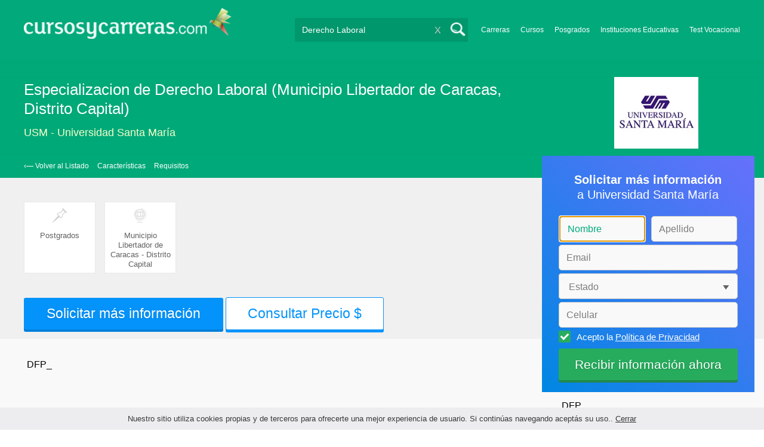

--- FILE ---
content_type: text/html; charset=utf-8
request_url: https://www.cursosycarreras.com.ve/especializacion-de-derecho-laboral-distrito-capital-municipio-libertador-de-caracas-usm-FO-216485
body_size: 90070
content:
<!DOCTYPE html>
<!--[if lt IE 7]>
<html lang="es" class="no-js lt-ie9 lt-ie8 lt-ie7"> <![endif]-->
<!--[if IE 7]>
<html lang="es" class="no-js lt-ie9 lt-ie8"> <![endif]-->
<!--[if IE 8]>
<html lang="es" class="no-js lt-ie9"> <![endif]-->
<!--[if gt IE 8]><!-->
<html lang="es" class="no-js"> <!--<![endif]-->
<head>
		<meta charset="utf-8">
	<meta name="viewport" content="width=device-width, initial-scale=1">
	<link rel="dns-prefetch" href="//d2wu8443505y4l.cloudfront.net/">
	<link rel="dns-prefetch" href="//fonts.googleapis.com/">
	<link rel="dns-prefetch" href="//www.google-analytics.com/">
	<link rel="dns-prefetch" href="//ajax.googleapis.com/">
	<link rel="dns-prefetch" href="//cdnjs.cloudflare.com/">
	<link rel="dns-prefetch" href="//connect.facebook.net/">
	<title>Estudiar Especializacion de Derecho Laboral (Municipio Libertador de Caracas, Distrito Capital) en USM Universidad Santa María</title>
	
			<link rel="amphtml" href="https://www.cursosycarreras.com.ve/amp/especializacion-de-derecho-laboral-distrito-capital-municipio-libertador-de-caracas-usm-FO-216485" />
	
	<meta name="description"
		  content="Informate acerca de Especializacion de Derecho Laboral en USM - Universidad Santa María modalidad Presencial en Caracas.Obtén información sobre el plan de estudio, modalidades, costos, turnos y sedes de la carrera.">
		<!--[if IE]>
	<script src="https://cdnjs.cloudflare.com/ajax/libs/html5shiv/3.7.3/html5shiv.min.js"></script><![endif]-->
    <script src="/js/vendor/fallback.min.js"></script>
	<link rel="manifest" href="/manifest.json">


    <link rel="stylesheet" href="/css/fo.critical.min.css?buster=20260120151025" /><link rel="preload" href="/css/default.min.css?buster=20260120151025" as="style"><script>fallback.load({"default": "/css/default.min.css?buster=20260120151025"});</script><link rel="preload" href="/css/fonts.min.css?buster=20260120151025" as="style"><script>fallback.load({"fonts": "/css/fonts.min.css?buster=20260120151025"});</script>
			<link rel="icon" type="image/png" href="https://d2wu8443505y4l.cloudfront.net/img/static/cyc.ico">
		<meta name="robots" content="index,follow">
	<script type="text/javascript">
		var translation_list = 'solicitó información';
		var btnMore = 'Ver Más';
		var btnLess = 'Ver Menos';
		var btnFiltrar = 'FILTRAR';

		var language_id = 8;
		var fb_lang = 'es_LA';
		var gplus_lang = 'es-419';
		var domain_id = 10;
		var fb_app_id = "1749009852037344";
		var category_js = 'category-8.js';
		var origin = "Venezuela";

		var seguirLeyendo = 'Seguir leyendo';
		var priceFilters = '';
		var priceSymbol = 'Bs';
        var busterHash = '20260120151025';
	</script>
		<script src="/js/fi-fo.loader.min.js?buster=20260120151025"></script>
    <!-- PROD-1813 -->
    <script>
        var ua_parsed_device = {};
        var parser;
    </script>

	<style type="text/css">
		.ui-autocomplete {
			max-height: 300px;
			overflow-y: auto;
			overflow-x: hidden;
			padding: 0px;
			width: 288px !important;
		}

		* html .ui-autocomplete {
			height: 300px;
		}

		.ui-widget-content {
			background: #168CF8;
			border: 0px;
		}
		.ui-menu .ui-menu-item a {
			color: #FFFFFF;
		}
		.ui-menu .ui-menu-item a:hover {
			color: #000000;
		}
		@media (min-width: 0px) and (max-width: 1000px) {
			.ui-autocomplete {
				width: 259px !important;
			}
		}
	</style>

		
	
                    <script>
                    (function(i,s,o,g,r,a,m){i["GoogleAnalyticsObject"]=r;i[r]=i[r]||function(){
                    (i[r].q=i[r].q||[]).push(arguments)},i[r].l=1*new Date();a=s.createElement(o),
                    m=s.getElementsByTagName(o)[0];a.async=1;a.src=g;m.parentNode.insertBefore(a,m)
                    })(window,document,"script","//www.google-analytics.com/analytics.js","ga");

                    ga("create", "UA-2039841-1", "auto", {"legacyCookieDomain": "www.cursosycarreras.com.ve", "useAmpClientId": true});

                    ga(function(tracker) {
                        var clientId = tracker.get("clientId");
                        $(document).ready(function () {
                            fallback.ready(function() {
                                $.cookie("ga_client_id", clientId), { path: "/" };
                            });
                        });
                    });

                    
                    ga("send", "pageview");

                    var _gaq = _gaq || [];
                    _gaq.push(["_setAccount", "UA-2039841-1"]);
                    _gaq.push(["_setLocalGifPath", "https://d2wu8443505y4l.cloudfront.net/img/ga_track.gif"]);
                    _gaq.push(["_setLocalServerMode"]);

                    _gaq.push(["_trackPageview"]);

                    (function() {var ga = document.createElement("script"); ga.type = "text/javascript"; ga.async = true;
                    ga.src = ("https:" == document.location.protocol ? "https://" : "http://") + "stats.g.doubleclick.net/dc.js";
                    var s = document.getElementsByTagName("script")[0]; s.parentNode.insertBefore(ga, s);}
                    )();
                    </script>

                    <!-- Google tag (gtag.js) -->
                    <script async src="https://www.googletagmanager.com/gtag/js?id=UA-2039841-1"></script>
                    <script>
                        window.dataLayer = window.dataLayer || [];
                        function gtag(){dataLayer.push(arguments);}
                        gtag("js", new Date());

                        gtag("config", "UA-2039841-1");    // Universal Analytics property.
                        gtag("config", "G-35JK6PK5WB", { "groups": "GA4" }); // G4
                    </script>
                <script data-ad-client='ca-pub-5320490643873369' async src='https://pagead2.googlesyndication.com/pagead/js/adsbygoogle.js'></script><script>function get_enhanced_conversion_data(){}</script>    
            <script>
            fallback.ready(['jQuery', 'jQuery.cookie'],function() {
                $(document).ready(function () {
                    function getParam(p) {
                        var match = RegExp('[?&]' + p + '=([^&]*)').exec(window.location.search);
                        return match && decodeURIComponent(match[1].replace(/\+/g, ' '));
                    }

                    function addGclid() {
                        var gclidParam = getParam('gclid');
                        if(gclidParam){
                            $.cookie('ga_gclid_ck', gclidParam, { path: '/', expires: 90 })
                        }
                    }

                    addGclid();

                })
            });
            </script>        <!-- Facebook Pixel Code -->
    <script>
    !function(f,b,e,v,n,t,s){if(f.fbq)return;n=f.fbq=function(){n.callMethod?
    n.callMethod.apply(n,arguments):n.queue.push(arguments)};if(!f._fbq)f._fbq=n;
    n.push=n;n.loaded=!0;n.version='2.0';n.queue=[];t=b.createElement(e);t.async=!0;
    t.src=v;s=b.getElementsByTagName(e)[0];s.parentNode.insertBefore(t,s)}(window,
    document,'script','https://connect.facebook.net/en_US/fbevents.js');

    fbq('init', '450204055122340');
    fbq('init', '211195203891851');
    fbq('track', "PageView");
    </script>
    <noscript><img height="1" width="1" style="display:none"
    src="https://www.facebook.com/tr?id=450204055122340&ev=PageView&noscript=1"
    /><img height="1" width="1" style="display:none"
    src="https://www.facebook.com/tr?id=211195203891851&ev=PageView&noscript=1"
    /></noscript>
    <!-- End Facebook Pixel Code -->

	<!-- Twitter single-event website tag code -->
	<script src="//platform.twitter.com/oct.js" type="text/javascript"></script>
	<noscript>
	<img height="1" width="1" style="display:none;" alt="" src="https://analytics.twitter.com/i/adsct?txn_id=nx6a2&p_id=Twitter&tw_sale_amount=0&tw_order_quantity=0" />
	<img height="1" width="1" style="display:none;" alt="" src="//t.co/i/adsct?txn_id=nx6a2&p_id=Twitter&tw_sale_amount=0&tw_order_quantity=0" />
	</noscript>
	<!-- End Twitter single-event website tag code -->
	
			<script type='text/javascript'>
				fbq('track', 'ViewContent', {
					content_ids: ['216485'],
					content_type: 'product',
					content_name: 'Especializacion de Derecho Laboral',
					content_category: 'Derecho Laboral',
					value: 0,
					currency: 'VEF',
					country: 'VE',
					brand: 'Universidad Santa María',
					type: 'Presencial',
					location: 'Municipio Libertador de Caracas'
				}, {eventID:'ViewContent-69716d566856c'});
			</script>
				<script type="text/javascript">
			var google_tag_params = {
			edu_pid: "216485",
			edu_pagetype: "program",
			edu_plocid:  'Municipio Libertador de Caracas',
			edu_category: "Derecho Laboral"
			};
		</script>			<script type="text/javascript">
				twttr.conversion.trackPid('nx6a2', { tw_sale_amount: 0, tw_order_quantity: 0 });
			</script>            <script src="/js/vendor/newrelic.js"></script>
    
	</head>
<body>

        <!-- Google Tag Manager (noscript) -->
        <noscript><iframe src='https://www.googletagmanager.com/ns.html?id=GTM-WM6VVMZ'
        height='0' width='0' style='display:none;visibility:hidden'></iframe></noscript>
        <!-- End Google Tag Manager (noscript) -->
        <div class="gdpr-advice"><span>Nuestro sitio utiliza cookies propias y de terceros para ofrecerte una mejor experiencia de usuario. Si continúas navegando aceptás su uso.. <a href="#">Cerrar</a></span></div>
<script>
  //cuando se carga facebook.min.js a este FB.init no le da bola
  //to refactor, ver si realmente es necesario dejarlo aca
  window.fbAsyncInit = function() {
    FB.init({
      appId      : fb_app_id,
      xfbml      : true,
      version    : 'v4.0'
    });
  };

  (function(d, s, id){
     var js, fjs = d.getElementsByTagName(s)[0];
     if (d.getElementById(id)) {return;}
     js = d.createElement(s); js.id = id;
     js.src = "//connect.facebook.net/"+fb_lang+"/all.js";
     fjs.parentNode.insertBefore(js, fjs);
   }(document, 'script', 'facebook-jssdk'));

    </script>
<div id="fb-root"></div>
<div class="site-background">
	<div class="wrap">
		<header class="header2">
			<div class="wr1">
				<nav class="header-logo2">
						                    <h4 id="header-logo-def">
	                        <a
	                        	href="https://www.cursosycarreras.com.ve/"
	                        	title="www.cursosycarreras.com.ve">
	                            <picture>
                                    <source srcset="https://d2wu8443505y4l.cloudfront.net/img/static/logo-10.png" media="(max-width: 1000px)">
                                    <img
		                            	src="https://d2wu8443505y4l.cloudfront.net/img/static/logo_cyc.webp"
		                            	alt="www.cursosycarreras.com.ve">
                                </picture>
	                        </a>
	                    </h4>
	                				</nav>
                				<div class="menu-btn"  onclick="toggleMenu()"></div>
				<div class="search-btn"></div>
				<div class="menu-options" id="menu-options">
					<ul>
						<li><a href="https://www.cursosycarreras.com.ve/carreras-T-16">Carreras</a></li><li><a href="https://www.cursosycarreras.com.ve/cursos-T-1">Cursos</a></li><li><a href="https://www.cursosycarreras.com.ve/posgrados-T-4">Posgrados</a></li><li><a href="https://www.cursosycarreras.com.ve/instituciones-educativas-venezuela">Instituciones Educativas</a></li><li><a href="https://www.cursosycarreras.com.ve/test_vocacional_orientacion_vocacional.php">Test Vocacional</a></li>					</ul>
				</div>


				<div id="buscador-collapsable">
										<form action="https://www.cursosycarreras.com.ve/search" method="get" class="left search-form validate-search-form active" >
												<input name="q" type="text"
							   class="buscador active"  value="Derecho Laboral"							   placeholder="¿Qué quieres aprender?"/>
						<input type="submit" value="" class="search_button"/>
						<a href="" class="cross">X</a>
					</form>
				</div>
                				<br class="clr">
			</div>



			


				<div id="categoryBanner">
	    <div class="banner-container">
	    	<div class="banner-gradient-opacity-fo">
		    	<div class="content-wrapper-relative-container">
		    		<h1>Especializacion de Derecho Laboral (Municipio Libertador de Caracas, Distrito Capital)</h1>
		    		<h2>
												<a class="InstitutionLinkTracking" title="USM - Universidad Santa María" href="https://www.cursosycarreras.com.ve/universidad-santa-maria-FI-2048">USM - Universidad Santa María</a>
											</h2>
		    		<div class="logo-header-ficha"><img src="https://d2wu8443505y4l.cloudfront.net/img/institutions/2048.webp" alt="Universidad Santa María" height="120"/></div>
		    		<div class="navbar ">
						<a class="back_to_list" href="#" id="back_to_list">&lsaquo;&#8212; Volver al Listado</a>

						
													<a class="navbar-link" position="#caracteristicas">Características</a>
						
						
													<a class="navbar-link" position="#requisitos">Requisitos</a>
						
						
						
						
											</div>
				</div>
			</div>
	    </div>
	</div>

	
	<div id="categoryBanner" class="featuresSectionWithBackground">
				<div class="portfolio-data-main hide_mobile " id="features_icon_section">
						<div class="portfolio-content fo-head">
				<div class="feature_container">	<img src="https://d2wu8443505y4l.cloudfront.net/img/static/icon-type.webp" />	<p class="features_text feature_title_container" title="Postgrados">Postgrados</p></div><div class="feature_container">	<img src="https://d2wu8443505y4l.cloudfront.net/img/static/icon-place.webp" />	<p class="features_text feature_title_container" title="Municipio Libertador de Caracas - Distrito Capital">Municipio Libertador de Caracas - Distrito Capital</p></div>
				
				<div class="clearfix"></div>
			</div>
			
                                    <a
                            href="https://www.cursosycarreras.com.ve/career_form/216485/2048?exit_intent=1"
                            class="exitModal fancybox fancybox.ajax"
                            style="display:none;">
                    </a>
                    <a
                            data-fancybox-href="https://www.cursosycarreras.com.ve/career_form/216485/2048" careerId="216485"
                            class="mainModal buttonInfoFO fancybox fancybox.ajax">
                        Solicitar más información                    </a>
				                				
				                     						<a
                            data-fancybox-href="https://www.cursosycarreras.com.ve/career_form/216485/2048" careerId="216485"
                            class="mainModal priceInfo priceInfoFO fancybox fancybox.ajax">
                            Consultar Precio $                        </a>
                    								
								</div>
	</div>

			<!--Franja con nombre de categoria -->
			
		</header>





		<div class="wrapper">
			<section role="main" id="main-content">
				<link rel="stylesheet" href="/css/career.min.css">

<!-- PROD-1187 -->
<script>
	fallback.ready(function(){
		$(document).ready(function(){
			window.googletag = window.googletag || {cmd: []};
googletag.cmd.push(function() {
	googletag.defineSlot('/4068930/FO_DK_1_VE', [844, 142], 'div-FO_DK_1_VE').addService(googletag.pubads());
	googletag.defineSlot('/4068930/FO_DK_2_VE', [300, 200], 'div-FO_DK_2_VE').addService(googletag.pubads());
	googletag.defineSlot('/4068930/FO_DK_3_VE', [844, 142], 'div-FO_DK_3_VE').addService(googletag.pubads());
	googletag.defineSlot('/4068930/FO_MOBILE_AMP_1_VE', [300, 200], 'div-FO_MOBILE_AMP_1_VE').addService(googletag.pubads());
	googletag.defineSlot('/4068930/FO_MOBILE_AMP_2_VE', [300, 200], 'div-FO_MOBILE_AMP_2_VE').addService(googletag.pubads());
	googletag.defineSlot('/4068930/FO_MOBILE_AMP_3_VE', [300, 200], 'div-FO_MOBILE_AMP_3_VE').addService(googletag.pubads());
	googletag.pubads().enableSingleRequest();
	googletag.pubads().collapseEmptyDivs();
	googletag.enableServices();
});
if($(document).width() >= 1000){
	googletag.cmd.push(function() { googletag.display('div-FO_DK_1_VE'); });
	googletag.cmd.push(function() { googletag.display('div-FO_DK_2_VE'); });
	googletag.cmd.push(function() { googletag.display('div-FO_DK_3_VE'); });
}
else{
	googletag.cmd.push(function() { googletag.display('div-FO_MOBILE_AMP_1_VE'); });
	googletag.cmd.push(function() { googletag.display('div-FO_MOBILE_AMP_2_VE'); });
	googletag.cmd.push(function() { googletag.display('div-FO_MOBILE_AMP_3_VE'); });
}

			function DFPBannerFixed(element){
				if(element.length){
					element.css('position', 'relative');
					element.css('top', 'unset');

					var position = element.offset();
					var scrollTop = $(window).scrollTop();
					
					if(position.top < scrollTop){
						element.css('position', 'fixed');
						element.css('top', '0px');
					}else{
						element.css('position', 'relative');
						element.css('top', 'unset');
					}
				}
			}

			function removeDFPBannerListadosMobileAmp1OnDK(){
				if($(window).width() >= 1000){
					if($('.DFPBanner_LISTADOS_MOBILE_AMP_1').length){
						$('.DFPBanner_LISTADOS_MOBILE_AMP_1').remove();
					}
				}
			}
			
			removeDFPBannerListadosMobileAmp1OnDK();
			DFPBannerFixed($('.DFPBanner_LISTADOS_DK_1'));
			$(window).scroll( function(){
		        DFPBannerFixed($('.DFPBanner_LISTADOS_DK_1'));
		    });
				});
	});

	// PROD-1873
	var whatsapp_lead = null;
	var whatsapp_lead_province_name = null;
</script>

<!-- PROD-642 PROD-643 -->
<script src="/js/ctc.min.js"></script>

<script>
	// PROD-610 para diferenciar eventos de tabs;
	const event_prefix = 'fo';
</script>

<style>
#main-content {
	box-shadow: none !important;
	-webkit-box-shadow: none !important;
}
.zopim {
	bottom: 82px !important;
	right: 4px !important;
}


</style>


<div class="portfolio ">
<div class="content-wrapper">

<div class="portfolio-bottom">
<div class="portfolio-left-column left">
<div class="portfolio-data">
	<div class="portfolio-data-header">
		<div class="portfolio-data-content hide_mobile">
			<h1>
				Especializacion de Derecho Laboral (Municipio Libertador de Caracas, Distrito Capital)			</h1>
			<h2>
								<a class="InstitutionLinkTracking" title="USM - Universidad Santa María" href="https://www.cursosycarreras.com.ve/universidad-santa-maria-FI-2048">USM - Universidad Santa María</a>
							</h2>
			<div class="navbar fixed">
				<a class="back_to_list" href="#" id="back_to_list">&lsaquo;&#8212; Volver al Listado</a>

				
									<a class="navbar-link" position="#caracteristicas">Características</a>
				
				
									<a class="navbar-link" position="#requisitos">Requisitos</a>
				
				
				
				
							</div>
		</div>
		<div class="header-data-js">
			<h1>Especializacion de Derecho Laboral (Municipio Libertador de Caracas, Distrito Capital)</h1>
						<span>
				<img src="https://d2wu8443505y4l.cloudfront.net/img/institutions/2048.webp" alt="Universidad Santa María" height="141">
			</span>
						<h2 >
				<a style="margin-bottom: 2px;" class="InstitutionLinkTracking" title="USM - Universidad Santa María" href="https://www.cursosycarreras.com.ve/universidad-santa-maria-FI-2048">Universidad Santa María</a>
							</h2>
		</div>
	</div>
	
				<div 
					class='DFPBanner DFPBanner_DK DFPBanner_FO_DK_1'
					id='div-FO_DK_1_VE' 
					style='width: 844px; height: 142px;background-color: transparent;'>
					<div class='DFPBanner_name'>DFP_</div>
				</div>
			
	<div class="portfolio-data-main show_mobile_only" id="initpos">
		<script>
		var w = window.innerWidth || document.documentElement.clientWidth || document.body.clientWidth;
					var adsLoaded = false;

			fallback.load({'adsbygoogle': ['https://pagead2.googlesyndication.com/pagead/js/adsbygoogle.js']});
			fallback.ready(['adsbygoogle','jQuery'], function() {
				adsLoaded = true;
				$(document).ready(function(){
					if(($(window).width() < 1000 && true) || ($(window).width() >= 1000 && false)) {
						var html_1622069944 = "<ins class='adsbygoogle' id='adsense_1622069944'\
						style='display:inline-block;width:-px;height:-px;display:block;'\
						data-ad-client='ca-pub-5320490643873369'\
						data-ad-slot='1622069944' data-ad-format='auto' data-full-width-responsive='true'></ins>";
						$('#ad_placement_1622069944').html(html_1622069944);


						var slot_1622069944_loaded = false;
							$( 'body' ).on( 'adsense:show_1622069944', function() {
								if(!slot_1622069944_loaded) {
									(adsbygoogle = window.adsbygoogle || []).push({});	
									slot_1622069944_loaded = true;
								}			
							});

							var initialScrollPos = $(document).scrollTop();
							var initialElTop = $('#adsense_1622069944').position().top;
							if(initialElTop - initialScrollPos < $(window).height()) {
								if(!slot_1622069944_loaded) {
									$( 'body' ).trigger( 'adsense:show_1622069944');	
								}
							}
							$(window).scroll(function(e){
								var scrollPos = $(document).scrollTop();
								var elTop = $('#adsense_1622069944').position().top;
								if(elTop - scrollPos < $(window).height()) {
									if(!slot_1622069944_loaded) {
										$( 'body' ).trigger( 'adsense:show_1622069944');	
									}
								}
							});
					} else {
						$('#ad_placement_1622069944').prev().remove();
						$('#ad_placement_1622069944').remove();
					}
				});
			});
			</script><!-- LINK_FO_MOB_1 --><div id='ad_placement_1622069944' style=''></div>
					<div class="portfolio-content fo-head" style="margin-bottom:15px;">
			<p><strong>Ubicación:</strong><span>Municipio Libertador de Caracas - Distrito Capital</span></p><p><strong>Tipo:</strong><span>Postgrados</span></p><p><strong>Modalidad:</strong><span>Presencial</span></p>		</div>

					<a
                data-fancybox-href="https://www.cursosycarreras.com.ve/career_form/216485/2048" careerId="216485"
                class="mainModal buttonInfo fancybox fancybox.ajax">
				    Solicitar más información			</a>

								<a
                        data-fancybox-href="https://www.cursosycarreras.com.ve/career_form/216485/2048" careerId="216485"
                        class="mainModal priceInfo fancybox fancybox.ajax">
                            Consultar Precio $                    </a>
						
		        		
		<div class="breadcrumb_fo">
			<a class="breadcrumb_link" href="https://www.cursosycarreras.com.ve/">Inicio</a> >
			<a href="https://www.cursosycarreras.com.ve/posgrados-T-4" class="breadcrumb_link">Posgrados</a> > <a href="https://www.cursosycarreras.com.ve/posgrados-derecho-laboral-TC-4-491" class="breadcrumb_link">Derecho Laboral</a> > <a href="https://www.cursosycarreras.com.ve/posgrados-derecho-laboral-distrito-capital-TCZ-4-491-11748" class="breadcrumb_link">Distrito Capital</a> - <a href="https://www.cursosycarreras.com.ve/posgrados-derecho-laboral-municipio-libertador-de-caracas-TCZ-4-491-11867" class="breadcrumb_link">Municipio Libertador de Caracas</a>		</div>
	</div>

	<div class="breadcrumb_fo hide_mobile">
		<a class="breadcrumb_link" href="https://www.cursosycarreras.com.ve/">Inicio</a> >
		<a href="https://www.cursosycarreras.com.ve/posgrados-T-4" class="breadcrumb_link">Posgrados</a> > <a href="https://www.cursosycarreras.com.ve/posgrados-derecho-laboral-TC-4-491" class="breadcrumb_link">Derecho Laboral</a> > <a href="https://www.cursosycarreras.com.ve/posgrados-derecho-laboral-distrito-capital-TCZ-4-491-11748" class="breadcrumb_link">Distrito Capital</a> - <a href="https://www.cursosycarreras.com.ve/posgrados-derecho-laboral-municipio-libertador-de-caracas-TCZ-4-491-11867" class="breadcrumb_link">Municipio Libertador de Caracas</a>	</div>

	<!-- PROD-1175 -->
	<script>
		var calendly_active = 0;
	</script>
	
	<script type="application/ld+json">
            {
                "@context": "http://schema.org",
                "@type": "BreadcrumbList",
                "itemListElement": [
                {
                    "@type": "ListItem",
                    "position": 1,
                    "item": {
                      "@id": "https://www.cursosycarreras.com.ve/",
                      "name": "Inicio",
                      "image": ""
                    }
                }
                                ,{
                    "@type": "ListItem",
                    "position": 2,
                    "item": {
                      "@id": "https://www.cursosycarreras.com.ve/posgrados-T-4",
                      "name": "Posgrados",
                      "image": ""
                    }
                }
                                ,{
                    "@type": "ListItem",
                    "position": 3,
                    "item": {
                      "@id": "https://www.cursosycarreras.com.ve/posgrados-derecho-laboral-TC-4-491",
                      "name": "Derecho Laboral",
                      "image": ""
                    }
                }
                                ,{
                    "@type": "ListItem",
                    "position": 4,
                    "item": {
                      "@id": "https://www.cursosycarreras.com.ve/posgrados-derecho-laboral-distrito-capital-TCZ-4-491-11748",
                      "name": "Distrito Capital",
                      "image": ""
                    }
                }
                                ,{
                    "@type": "ListItem",
                    "position": 5,
                    "item": {
                      "@id": "https://www.cursosycarreras.com.ve/posgrados-derecho-laboral-municipio-libertador-de-caracas-TCZ-4-491-11867",
                      "name": "Municipio Libertador de Caracas",
                      "image": ""
                    }
                }
                             ]
            }
    </script>

			<!-- Boton Mas Información para MOBILE -->
		<div id="mas-info-btn">
							<a
                    data-fancybox-href="https://www.cursosycarreras.com.ve/career_form/216485/2048" careerId="216485"
                    class="buttonInfo fancybox fancybox.ajax ">
                    <span data="Solicitar más información">
                        Consultar Precio $                    </span>
                </a>
								</div>
		<!-- Boton Mas Información para MOBILE -->
		
	<div class="tabs">
		
				
		
		
				<div 
					class='DFPBanner DFPBanner_MOBILE DFPBanner_FO_MOBILE_AMP_1'
					id='div-FO_MOBILE_AMP_1_VE' 
					style='width: 300px; height: 200px;background-color: transparent;'>
						<div class='DFPBanner_name'>DFP_</div>
				</div>
			
					<p class="toggle-tab active tab-link tab-index-0 hide_mobile">
				Características			</p>
			<a href="#caracteristicas" class="toggle-tab  tab-link tab-index-0 show_mobile">
				Características			</a>
				<div id="caracteristicas" class="tab-content active tab-link tab-content-initial-mobile">

				<div class="portfolio-content">
					Dirigido a : Graduandos Universitarios interesados en adquirir, actualizar y profundizar sus conocimientos, formándose como expertos de elevada competencia en el área del Derecho Laboral.<br />
<br />
Objetivos : Establecer un marco de referencia adecuado para que el estudiante sea capaz de enfrentar, analizar y comprender tanto situaciones hipotéticas como reales, que puedan materializarse en el devenir de la vinculación jurídica, con base a ocho materias específicas y se le entrene para conocer y mostrar efectivamente el manejo de cada situación tanto desde el punto de vista sustantivo como objetivo de manera que le sea factible verificar y efectuar un diagnóstico acertado de asuntos que se materialicen por o con ocasión del fenómeno. <br />				</div>
			</div>
					<p class="toggle-tab active tab-link hide_mobile">
				Requisitos			</p>
			<a href="#requisitos" class="toggle-tab  tab-link show_mobile">
				Requisitos			</a>
				<div id="requisitos" class="tab-content active tab-link tab-content-initial-mobile">
				<div class="portfolio-content">
					Especializaciones :<br />
<br />
Poseer y presentar título Académico Universitario de Pregrado.<br />
Partida de nacimiento (original)<br />
Copia Certificada del registro del título (original)<br />
Dos copias de la Cédula de Identidad<br />
Dos fotos de frente tipo carnet<br />
Pagar la Inscripción en Caja Administrativa: Modalidades de pago:<br />
Cheque de Gerencia a nombre de UNIVERSIDAD SANTA MARÍA<br />
Tarjeta de débito MAESTRO<br />
Tarjeta de crédito VISA o MASTER CARD.<br />
Depósito en EFECTIVO, <br />
<br />
Maestrías :<br />
<br />
Acudir a la entrevista con el Coordinador del área respectiva con los siguientes recaudos:<br />
Planilla de Inscripción<br />
Notas Certificadas de la Especialización (en caso de haberla realizado))<br />
Síntesis Curricular<br />
Poseer y presentar título Académico Universitario de Pregrado.<br />
Partida de nacimiento (original)<br />
Copia Certificada del registro del título (original)<br />
Dos copias de la Cédula de Identidad<br />
Dos fotos de frente tipo carnet<br />
Pagar la Inscripción en Caja Administrativa: Modalidades de pago:<br />
Cheque de Gerencia a nombre de UNIVERSIDAD SANTA MARÍA<br />
Tarjeta de débito MAESTRO<br />
Tarjeta de crédito VISA o MASTER CARD.<br />
Depósito en EFECTIVO, <br />
<br />
Doctorados :<br />
<br />
Acudir a la entrevista con el Director del área respectiva con los siguientes recaudos:<br />
Planilla de Inscripción<br />
Notas Certificadas de otros estudios de Postgrado realizados<br />
Síntesis Curricular con sus respectivos soportes<br />
Poseer y presentar título Académico Universitario de Pregrado.<br />
Partida de nacimiento (original)<br />
Copia Certificada del registro del título (original)<br />
Dos copias de la Cédula de Identidad<br />
Dos fotos de frente tipo carnet<br />
Cancelar la Inscripción en Caja Administrativa: Modalidades de pago:<br />
Cheque de Gerencia a nombre de UNIVERSIDAD SANTA MARÍA<br />
Tarjeta de débito MAESTRO<br />
Tarjeta de crédito VISA o MASTER CARD.<br />
Depósito en EFECTIVO,                </div>
            </div>
        
				        
        <!--StreetView -->
                        
				<div 
					class='DFPBanner DFPBanner_MOBILE DFPBanner_FO_MOBILE_AMP_2'
					id='div-FO_MOBILE_AMP_2_VE' 
					style='width: 300px; height: 200px;background-color: transparent;'>
						<div class='DFPBanner_name'>DFP_</div>
				</div>
				</div>

</div>
<div class="fo-ofertas-similares-bottom">
            <p id="similares_desktop" class="similares notas_relacionadas_titulo clearfix hide_mobile">Oferta Educativa Similar</p>
        <h3 id="similares" class="similares notas_relacionadas_titulo clearfix show_mobile">Oferta Educativa Similar</h3>
        <nav class="result-list" id="result-list-section">
            <ul class="section-ficha-ul">
                
                    <li class="section-ficha  with-logo  with-call-to-action  with-both " id="https://www.cursosycarreras.com.ve/posgrado-en-derecho-del-trabajo-distrito-capital-municipio-libertador-de-caracas-ucab-FO-215720">
                        <a href="https://www.cursosycarreras.com.ve/posgrado-en-derecho-del-trabajo-distrito-capital-municipio-libertador-de-caracas-ucab-FO-215720" class="show_mobile_only link_all_card"></a>

                        <div id="FO-header" class="show_mobile_only">
                            <h2>
                                <a href="https://www.cursosycarreras.com.ve/posgrado-en-derecho-del-trabajo-distrito-capital-municipio-libertador-de-caracas-ucab-FO-215720" title="Posgrado en Derecho del Trabajo (Municipio Libertador de Caracas, Distrito Capital)">Posgrado en Derecho del Trabajo (Municipio Libertador de Caracas, Distrito Capital)</a>                            </h2>
                            <hr/>
                        </div>

                        <div id="FO-container">
                                                                <div id="FO-logo">
                                        <a href="https://www.cursosycarreras.com.ve/posgrado-en-derecho-del-trabajo-distrito-capital-municipio-libertador-de-caracas-ucab-FO-215720"><div class="img-logo-shadow"></div></a><img src="https://d2wu8443505y4l.cloudfront.net/img/static/img_loader.gif" data-src="https://d2wu8443505y4l.cloudfront.net/img/institutions/2020.webp" alt="Universidad Católica Andrés Bello" class="logo" width="166" height="141" border="0" />                                    </div>
                                                        <div id="FO-content" class="fo-similar">
                                <h2 class="hide_mobile">
                                    <a href="https://www.cursosycarreras.com.ve/posgrado-en-derecho-del-trabajo-distrito-capital-municipio-libertador-de-caracas-ucab-FO-215720" title="Posgrado en Derecho del Trabajo (Municipio Libertador de Caracas, Distrito Capital)">Posgrado en Derecho del Trabajo (Municipio Libertador de Caracas, Distrito Capital)</a>                                </h2>
                                <h3>Universidad Católica Andrés Bello</h3>

                                                            </div>
                        </div>
                        <div id="FO-footer" class="">
                            <h5 class="hide_mobile">
                                                                                                
                                <span class='type'>
                                    Postgrados                                     - 3 Meses                                     - Municipio Libertador de Caracas                                                                    </span>
                            </h5>

                            
                            <h4 class='ask_price'><span><a href='https://www.cursosycarreras.com.ve/posgrado-en-derecho-del-trabajo-distrito-capital-municipio-libertador-de-caracas-ucab-FO-215720'>Consultar Precio</a></span></h4>
                                                </li>
                
                    <li class="section-ficha  with-logo  with-call-to-action  with-both " id="https://www.cursosycarreras.com.ve/posgrado-en-derecho-laboral-distrito-capital-municipio-libertador-de-caracas-ujmv-FO-215336">
                        <a href="https://www.cursosycarreras.com.ve/posgrado-en-derecho-laboral-distrito-capital-municipio-libertador-de-caracas-ujmv-FO-215336" class="show_mobile_only link_all_card"></a>

                        <div id="FO-header" class="show_mobile_only">
                            <h2>
                                <a href="https://www.cursosycarreras.com.ve/posgrado-en-derecho-laboral-distrito-capital-municipio-libertador-de-caracas-ujmv-FO-215336" title="Posgrado en Derecho Laboral (Municipio Libertador de Caracas, Distrito Capital)">Posgrado en Derecho Laboral (Municipio Libertador de Caracas, Distrito Capital)</a>                            </h2>
                            <hr/>
                        </div>

                        <div id="FO-container">
                                                                <div id="FO-logo">
                                        <a href="https://www.cursosycarreras.com.ve/posgrado-en-derecho-laboral-distrito-capital-municipio-libertador-de-caracas-ujmv-FO-215336"><div class="img-logo-shadow"></div></a><img src="https://d2wu8443505y4l.cloudfront.net/img/static/img_loader.gif" data-src="https://d2wu8443505y4l.cloudfront.net/img/institutions/2017.webp" alt="Universidad José María Vargas" class="logo" width="166" height="141" border="0" />                                    </div>
                                                        <div id="FO-content" class="fo-similar">
                                <h2 class="hide_mobile">
                                    <a href="https://www.cursosycarreras.com.ve/posgrado-en-derecho-laboral-distrito-capital-municipio-libertador-de-caracas-ujmv-FO-215336" title="Posgrado en Derecho Laboral (Municipio Libertador de Caracas, Distrito Capital)">Posgrado en Derecho Laboral (Municipio Libertador de Caracas, Distrito Capital)</a>                                </h2>
                                <h3>Universidad José María Vargas</h3>

                                                            </div>
                        </div>
                        <div id="FO-footer" class="">
                            <h5 class="hide_mobile">
                                                                                                
                                <span class='type'>
                                    Postgrados                                     - 12 Meses                                     - Municipio Libertador de Caracas                                                                    </span>
                            </h5>

                            
                            <h4 class='ask_price'><span><a href='https://www.cursosycarreras.com.ve/posgrado-en-derecho-laboral-distrito-capital-municipio-libertador-de-caracas-ujmv-FO-215336'>Consultar Precio</a></span></h4>
                                                </li>
                
                    <li class="section-ficha  with-logo  with-call-to-action  with-both " id="https://www.cursosycarreras.com.ve/especialidad-en-derecho-con-mension-del-trabajo-distrito-capital-municipio-libertador-de-caracas-ucla-FO-217097">
                        <a href="https://www.cursosycarreras.com.ve/especialidad-en-derecho-con-mension-del-trabajo-distrito-capital-municipio-libertador-de-caracas-ucla-FO-217097" class="show_mobile_only link_all_card"></a>

                        <div id="FO-header" class="show_mobile_only">
                            <h2>
                                <a href="https://www.cursosycarreras.com.ve/especialidad-en-derecho-con-mension-del-trabajo-distrito-capital-municipio-libertador-de-caracas-ucla-FO-217097" title="Especialidad en Derecho con Mensión del Trabajo (Municipio Libertador de Caracas, Distrito Capital)">Especialidad en Derecho con Mensión del Trabajo (Municipio Libertador de Caracas, Distrito Capital)</a>                            </h2>
                            <hr/>
                        </div>

                        <div id="FO-container">
                                                                <div id="FO-logo">
                                        <a href="https://www.cursosycarreras.com.ve/especialidad-en-derecho-con-mension-del-trabajo-distrito-capital-municipio-libertador-de-caracas-ucla-FO-217097"><div class="img-logo-shadow"></div></a><img src="https://d2wu8443505y4l.cloudfront.net/img/static/img_loader.gif" data-src="https://d2wu8443505y4l.cloudfront.net/img/institutions/2053.webp" alt="Universidad Centroccidental Lisandro Alvarado" class="logo" width="166" height="141" border="0" />                                    </div>
                                                        <div id="FO-content" class="fo-similar">
                                <h2 class="hide_mobile">
                                    <a href="https://www.cursosycarreras.com.ve/especialidad-en-derecho-con-mension-del-trabajo-distrito-capital-municipio-libertador-de-caracas-ucla-FO-217097" title="Especialidad en Derecho con Mensión del Trabajo (Municipio Libertador de Caracas, Distrito Capital)">Especialidad en Derecho con Mensión del Trabajo (Municipio Libertador de Caracas, Distrito Capital)</a>                                </h2>
                                <h3>Universidad Centroccidental Lisandro Alvarado</h3>

                                                            </div>
                        </div>
                        <div id="FO-footer" class="">
                            <h5 class="hide_mobile">
                                                                                                
                                <span class='type'>
                                    Postgrados                                                                         - Municipio Libertador de Caracas                                                                    </span>
                            </h5>

                            
                            <h4 class='ask_price'><span><a href='https://www.cursosycarreras.com.ve/especialidad-en-derecho-con-mension-del-trabajo-distrito-capital-municipio-libertador-de-caracas-ucla-FO-217097'>Consultar Precio</a></span></h4>
                                                </li>
                
                    <li class="section-ficha  with-logo  with-call-to-action  with-both " id="https://www.cursosycarreras.com.ve/posgrado-en-derecho-laborala-distancia-ujmv-FO-215355">
                        <a href="https://www.cursosycarreras.com.ve/posgrado-en-derecho-laborala-distancia-ujmv-FO-215355" class="show_mobile_only link_all_card"></a>

                        <div id="FO-header" class="show_mobile_only">
                            <h2>
                                <a href="https://www.cursosycarreras.com.ve/posgrado-en-derecho-laborala-distancia-ujmv-FO-215355" title="Posgrado en Derecho Laboral (Online)">Posgrado en Derecho Laboral (Online)</a>                            </h2>
                            <hr/>
                        </div>

                        <div id="FO-container">
                                                                <div id="FO-logo">
                                        <a href="https://www.cursosycarreras.com.ve/posgrado-en-derecho-laborala-distancia-ujmv-FO-215355"><div class="img-logo-shadow"></div></a><img src="https://d2wu8443505y4l.cloudfront.net/img/static/img_loader.gif" data-src="https://d2wu8443505y4l.cloudfront.net/img/institutions/2017.webp" alt="Universidad José María Vargas" class="logo" width="166" height="141" border="0" />                                    </div>
                                                        <div id="FO-content" class="fo-similar">
                                <h2 class="hide_mobile">
                                    <a href="https://www.cursosycarreras.com.ve/posgrado-en-derecho-laborala-distancia-ujmv-FO-215355" title="Posgrado en Derecho Laboral (Online)">Posgrado en Derecho Laboral (Online)</a>                                </h2>
                                <h3>Universidad José María Vargas</h3>

                                                            </div>
                        </div>
                        <div id="FO-footer" class="">
                            <h5 class="hide_mobile">
                                                                                                
                                <span class='type'>
                                    Postgrados                                     - 12 Meses                                                                             - online                                                                    </span>
                            </h5>

                            
                            <h4 class='ask_price'><span><a href='https://www.cursosycarreras.com.ve/posgrado-en-derecho-laborala-distancia-ujmv-FO-215355'>Consultar Precio</a></span></h4>
                                                </li>
                
                    <li class="section-ficha  with-logo  with-call-to-action  with-both " id="https://www.cursosycarreras.com.ve/especializacion-en-derecho-procesal-del-trabajoa-distancia-uam-FO-216399">
                        <a href="https://www.cursosycarreras.com.ve/especializacion-en-derecho-procesal-del-trabajoa-distancia-uam-FO-216399" class="show_mobile_only link_all_card"></a>

                        <div id="FO-header" class="show_mobile_only">
                            <h2>
                                <a href="https://www.cursosycarreras.com.ve/especializacion-en-derecho-procesal-del-trabajoa-distancia-uam-FO-216399" title="Especialización en Derecho Procesal del Trabajo (Online)">Especialización en Derecho Procesal del Trabajo (Online)</a>                            </h2>
                            <hr/>
                        </div>

                        <div id="FO-container">
                                                                <div id="FO-logo">
                                        <a href="https://www.cursosycarreras.com.ve/especializacion-en-derecho-procesal-del-trabajoa-distancia-uam-FO-216399"><div class="img-logo-shadow"></div></a><img src="https://d2wu8443505y4l.cloudfront.net/img/static/img_loader.gif" data-src="https://d2wu8443505y4l.cloudfront.net/img/institutions/2045.webp" alt="Universidad Arturo Michelena" class="logo" width="166" height="141" border="0" />                                    </div>
                                                        <div id="FO-content" class="fo-similar">
                                <h2 class="hide_mobile">
                                    <a href="https://www.cursosycarreras.com.ve/especializacion-en-derecho-procesal-del-trabajoa-distancia-uam-FO-216399" title="Especialización en Derecho Procesal del Trabajo (Online)">Especialización en Derecho Procesal del Trabajo (Online)</a>                                </h2>
                                <h3>Universidad Arturo Michelena</h3>

                                                            </div>
                        </div>
                        <div id="FO-footer" class="">
                            <h5 class="hide_mobile">
                                                                                                
                                <span class='type'>
                                    Postgrados                                                                                                                 - online                                                                    </span>
                            </h5>

                            
                            <h4 class='ask_price'><span><a href='https://www.cursosycarreras.com.ve/especializacion-en-derecho-procesal-del-trabajoa-distancia-uam-FO-216399'>Consultar Precio</a></span></h4>
                                                </li>
                            </ul>
        </nav>
            </div>


</div>




<script type="text/javascript">

                function ecommerceCommit(data) {
                    ga("require", "ecommerce");

                    ga("ecommerce:addTransaction", {
                      "id": data.lead_id,                     // Transaction ID. Required
                      "affiliation": data.institution_name,   // Affiliation or store name
                      "revenue": "10",               // Grand Total
                      "shipping": "0",                  // Shipping
                      "tax": "0"                     // Tax
                    });

                    // addItem should be called for every item in the shopping cart.
                    ga("ecommerce:addItem", {
                      "id": data.lead_id,                     // Transaction ID. Required
                      "name": data.career_name + " " + data.modalidad + " " + data.zone,                // Product name. Required
                      "sku": data.career_id,                // SKU/code
                      "category": data.category_name,       // Category or variation
                      "price": "10",                 // Unit price
                      "quantity": "1"                   // Quantity
                    });

                    ga("ecommerce:send");      // Send transaction and item data to Google Analytics.


                    gtag(
                    "event", "purchase", {
                        send_to: "GA4",
                        currency: "USD",
                        transaction_id: data.lead_id,
                        value: 10,
                        affiliation: data.institution_name,
                        items: [
                            {
                            item_id: data.lead_id,
                            item_name: data.career_name + " " + data.modalidad + " " + data.zone,
                            item_category: data.category_name,
                            quantity: 1
                            }
                        ]
                    });
                }
            
                        function fbConv(data) {
                            if(data.client == 1) {
                                fbq('track', 'Lead', {}, {eventID:'Lead-'+data.answer});
                                fbq('track', 'Purchase', {
                                    contents: [{id: data.career_id,quantity: 1}],
                                    content_type: 'product',
                                    content_name: data.career_name,
                                    content_category: data.category_name,
                                    country: 'VE',
                                    value: data.price_campaign,
                                    currency: 'VEF',
                                    brand: data.institution_name
                                }, {eventID:'Purchase-'+data.answer});
                            } else {
                                fbq('track', 'StartTrial', {brand: data.institution_name}, {eventID:'StartTrial'+data.answer});
                            }
                        }
                    function gadsConv(data) {}
                function twConv(data) {}
                
                function msConv() {}
                </script>

<script>
    // AFTER LEAD MESSAGES CONFIG
	var isThisPlusOneMulti = false;
    var afterLeadMessagesTexts = '{"notSendedZone":"tu consulta <span>no fue enviada<\/span> debido a que la instituci\u00f3n no est\u00e1 respondiendo consultas de tu zona.","notSendedSegmentation":"tu consulta <span>no pudo ser procesada<\/span> debido a que la instituci\u00f3n posee condiciones especificas de segmentaci\u00f3n que no coinciden con tu situaci\u00f3n. Te invitamos a que consultes ofertas acad\u00e9micas similares de otras instituciones.","emailConfirmation":{"send":{"client":{"first":"hemos recibido correctamente tu solicitud para contactarte con","second":". A continuaci\u00f3n te enviamos un email a <span class=\u0027email-multi\u0027>","third":"<\/span> para que confirmes tu direcci\u00f3n de correo. Una vez que confirmes, te enviaremos la informaci\u00f3n solicitada y un asesor educativo se contactar\u00e1 a la brevedad."},"notClient":{"first":"te hemos enviado un email a <span class=\u0027email-multi\u0027>","second":"<\/span> para que confirmes tu direcci\u00f3n de correo. Una vez que confirmes, te enviaremos la informaci\u00f3n solicitada: "}},"notSend":{"client":{"first":"hemos recibido correctamente tu solicitud para contactarte con","second":". Previamente te enviamos un email a <span class=\u0027email-multi\u0027>","third":"<\/span> para que confirmes tu direcci\u00f3n de correo. Por favor, revisa tu casilla y una vez que confirmes, te enviaremos la informaci\u00f3n solicitada y un asesor educativo se contactar\u00e1 a la brevedad."},"notClient":{"first":"previamente te hemos enviado un email a <span class=\u0027email-multi\u0027>","second":"<\/span> para que confirmes tu direcci\u00f3n de correo. Una vez que confirmes, te enviaremos la informaci\u00f3n solicitada: "}}},"phoneConfirmation":{"sms":{"first":"te hemos enviado un SMS a <span class=\u0027email-multi\u0027>","second":"<\/span> para que confirmes tu tel\u00e9fono. Una vez que confirmes, te enviaremos la informaci\u00f3n solicitada a tu email: "},"whatsapp":{"first":"te hemos enviado un Whatsapp a <span class=\u0027email-multi\u0027>","second":"<\/span> para que confirmes tu tel\u00e9fono. Una vez que confirmes, te enviaremos la informaci\u00f3n solicitada a tu email: "},"call":{"first":"recibir\u00e1s un llamado autom\u00e1tico al <span class=\u0027email-multi\u0027>","second":"<\/span> para que confirmes tu tel\u00e9fono. Una vez que confirmes, te enviaremos la informaci\u00f3n solicitada a tu email: "}},"validated_lead":{"yes":{"first":"hemos recibido con \u00e9xito tu consulta a","second":" sobre - ","third":"Nuestros asesores educativos te contactar\u00e1n a la brevedad!"},"no":{"first":"tu mensaje ha sido enviado a","second":" sobre - ","third":"Un asesor educativo te contactar\u00e1 a la brevedad!"}},"booklet_lead":{"first":"el folleto ser\u00e1 enviado a tu casilla de correo en pocos minutos.","second":" sobre - ","third":"Un asesor educativo te contactar\u00e1 a la brevedad!","fourth":"el folleto ha sido descargado."},"standard":{"first":"hemos enviado m\u00e1s informaci\u00f3n a <span class=\u0027email-multi\u0027>","second":"<\/span> sobre - "},"icon_url":"https:\/\/d2wu8443505y4l.cloudfront.net\/img\/static","hide_done_leads":"Consulta enviada"}';
    var afterLeadMessagesConfig = {
        mode: 'not_tiny',
        endUrlDirectLead: 0,
        is_amp: 0,
        multi_url: 'https://www.cursosycarreras.com.ve/multi',
        direct_lead_finish_url: 'https://www.cursosycarreras.com.ve/direct_lead_finish',
        direct_lead_type: 'NORMALLEAD'
    }

    console.log(afterLeadMessagesConfig);
</script>

<a href="#form_not_multi" id="foo" class="fancybox_nm" style="display: none"></a>
<div id="form_not_multi"></div>

<aside class="left right-column form_fields">
		
	<style type="text/css">
	@media (min-width: 1001px) and (max-width: 1400px) {
		.extraFormClassBox {
						top: -307px !important;
					}
	}
	@media (min-width: 1401px) {
		.extraFormClassBox {
						top: -307px !important;
					}
	}
	</style>

	<div class="sidebar extraFormClassBox">
							<div id="box_form_fields">
								<div id="form_lead">
											<h3 class="similares"><span>Solicitar más información</span> </br> a Universidad Santa María</h3>
															<h4 class="show_mobile">Especializacion de Derecho Laboral (Municipio Libertador de Caracas, Distrito Capital)</h4>

					<form id="fichaForm" class="validate_fiechaFormLead" method="POST" action="https://www.cursosycarreras.com.ve/career_form">
						                                                <input type="hidden" name="domain_country_code" value="ve" />
						<input type="hidden" name="isParent" value="0" />
						<input type="hidden" name="institution_id" value="2048" />
						<input type="hidden" name="institution_name" value="Universidad Santa María" />
                        <input type="hidden" name="maestro_id" value="0" />
                        <input type="hidden" name="formId" value="2" />
						<input type="hidden" name="source_id" value="3" />
						<input type="hidden" name="custom_retention_log_id" value="" />
						<input type="hidden" name="facebook_user_id" id="facebook_user_id" value="" />
						<input type="hidden" name="ga_term" id="ga_term" value="" />
						<input type="hidden" name="ga_medium" id="ga_medium" value="" />
						<input type="hidden" name="ga_source" id="ga_source" value="" />
                        <input type="hidden" name="ga_campaign" id="ga_campaign" value="" />
                        <input type="hidden" name="ga_content" id="ga_content" value="" />
                        <input type="hidden" name="test_source_form" id="test_source_form" value="L" />
                        <input type="hidden" name="test_source_url" id="test_source_url" value="" />
						<input type="hidden" name="test_source_ref" id="test_source_ref" value="" />
                        <input type="hidden" name="device_type" id="device_type" value="" />
                        <input type="hidden" name="device_vendor" id="device_vendor" value="" />
                        <input type="hidden" name="device_model" id="device_model" value="" />

                        						<input type="hidden" name="career_id" value="216485" /><input type="hidden" name="type" id="type" value="FO" /><input type="hidden" name="time" id="time" value="1769041238">						<div style="display:none;">
						<input type="text" name="web_site" id="web_site" class="" value="">						</div>
						<p class="input"  style="display: inline;"  data-field_container="1" ><input class="capitalize" type="text" name="name" id="name" placeholder="Nombre" maxlength="60" value=""  /></p><script>fallback.ready(function(){
                    $(".capitalize").on("change", function () {
                    let entered = $(this).val().trim().split(" ");
                    entered.forEach(function a(value, index) {
                        let firstLetter = value.charAt(0).toUpperCase();
                        let rest = value.substring(1);

                        entered[index] = firstLetter + rest;
                    });
                
                $(this).val(entered.join(" "));
            });
                });</script><p class="input"  style="display: inline;"  data-field_container="1" ><input class="capitalize" type="text" name="lastname" id="lastname" placeholder="Apellido" maxlength="60" value=""  /></p><script>fallback.ready(function(){
                    $(".capitalize").on("change", function () {
                    let entered = $(this).val().trim().split(" ");
                    entered.forEach(function a(value, index) {
                        let firstLetter = value.charAt(0).toUpperCase();
                        let rest = value.substring(1);

                        entered[index] = firstLetter + rest;
                    });
                
                $(this).val(entered.join(" "));
            });
                });</script><p class="input"  data-field_container="1" ><input type="email" name="email" id="email" placeholder="Email" maxlength="60" value="" onkeyup="showEmailSuggestion(this)" /></p><ul class="email-sugestions">
              <li onclick="addEmailDomainSuggestion(this, 'gmail.com')">@gmail.com</li>
              <li onclick="addEmailDomainSuggestion(this, 'hotmail.com')">@hotmail.com</li>
              <li onclick="addEmailDomainSuggestion(this, 'outlook.com')">@outlook.com</li>
          </ul><p class="select"  data-field_container="1" ><span><select name="country" id="country" class="country" onChange="savePhoneCodeCookie(this);" onLoad="savePhoneCodeCookie(this);"><option value="">Pais</option><option  value="3" phone_wprefix_0_msg="" phone_wprefix_1_msg="" phone_wprefix_2_msg="" mobile_wprefix_0_msg="" mobile_wprefix_1_msg="" mobile_wprefix_2_msg="" data-phone_code="49">Alemania</option><option  value="13" phone_wprefix_0_msg="011 (Capital Federal), 0341 (Rosario)<br/>0351 (Córdoba), 0237 (Mar del Plata) ..." phone_wprefix_1_msg="Ejemplo: 15 5460 7377 (celular)<br/>Ejemplo: 4791 4348 (fijo)" phone_wprefix_2_msg="Ejemplo: 011 15 5460 7377 (celular)<br/>Ejemplo: 011 4791 4348 (fijo)" mobile_wprefix_0_msg="011 (Capital Federal), 0341 (Rosario)<br/>0351 (Córdoba), 0237 (Mar del Plata) ..." mobile_wprefix_1_msg="Ejemplo: 15 5460 7377" mobile_wprefix_2_msg="Ejemplo: 011 15 5460 7377" data-phone_code="54">Argentina</option><option  value="28" phone_wprefix_0_msg="" phone_wprefix_1_msg="" phone_wprefix_2_msg="" mobile_wprefix_0_msg="" mobile_wprefix_1_msg="" mobile_wprefix_2_msg="" data-phone_code="591">Bolivia</option><option  value="32" phone_wprefix_0_msg="11 (Sao Paulo), 21 (Rio de Janeiro)<br/>31 (Belo Horizonte), 61 (Brasília) ..." phone_wprefix_1_msg="Ejemplo: 9 9813 6438 (celular)<br/>Ejemplo: 2240 9817 (fixo)" phone_wprefix_2_msg="Ejemplo: 9 9813 6438 (celular)<br/>Ejemplo: 11 2240 9817 (fixo)" mobile_wprefix_0_msg="11 (Sao Paulo), 21 (Rio de Janeiro)<br/>31 (Belo Horizonte), 61 (Brasília) ..." mobile_wprefix_1_msg="Ejemplo: 9 9813 6438" mobile_wprefix_2_msg="Ejemplo: 9 9813 6438" data-phone_code="55">Brasil</option><option  value="46" phone_wprefix_0_msg="9 (Móvil) ...<br/>2 (Santiago), 32 (Valparaíso)" phone_wprefix_1_msg="Ejemplo: 9876 5432 (móvil)<br/>Ejemplo: 4273 6589 (fijo)" phone_wprefix_2_msg="Ejemplo: 9 9876 5432 (móvil)<br/>Ejemplo: 2 4273 6589 (fijo)" mobile_wprefix_0_msg="9" mobile_wprefix_1_msg="Ejemplo: 56795771" mobile_wprefix_2_msg="Ejemplo: 9 56795771" data-phone_code="56">Chile</option><option  value="49" phone_wprefix_0_msg="310 (Celular), 301 (Celular) ...<br/>4 (Medellín), 5 (Cartagena)" phone_wprefix_1_msg="Ejemplo: 683 5795 (celular)<br/>Ejemplo: 387 5429" phone_wprefix_2_msg="Ejemplo: 310 683 5795 (celular)<br/>Ejemplo: 4 387 5429" mobile_wprefix_0_msg="310, 301" mobile_wprefix_1_msg="Ejemplo: 3958575" mobile_wprefix_2_msg="Ejemplo: 321 3958575" data-phone_code="57">Colombia</option><option  value="54" phone_wprefix_0_msg="" phone_wprefix_1_msg="" phone_wprefix_2_msg="" mobile_wprefix_0_msg="" mobile_wprefix_1_msg="" mobile_wprefix_2_msg="Ejemplo: 6354 5614" data-phone_code="506">Costa Rica</option><option  value="62" phone_wprefix_0_msg="09 (Celular/Movil) ...<br/>02 (Quito),04 (Guayaquil)" phone_wprefix_1_msg="Ejemplo: 8741 5263 (celular/Movil)<br/>Ejemplo: 269 7732 (fijo)" phone_wprefix_2_msg="Ejemplo: 09 8741 5263 (celular/Movil)<br/>Ejemplo: 02 269 7732 (fijo)" mobile_wprefix_0_msg="09" mobile_wprefix_1_msg="Ejemplo: 8207 6879" mobile_wprefix_2_msg="Ejemplo: 9 8207 6879" data-phone_code="593">Ecuador</option><option  value="64" phone_wprefix_0_msg="" phone_wprefix_1_msg="" phone_wprefix_2_msg="" mobile_wprefix_0_msg="" mobile_wprefix_1_msg="" mobile_wprefix_2_msg="" data-phone_code="503">El Salvador</option><option  value="70" phone_wprefix_0_msg="" phone_wprefix_1_msg="" phone_wprefix_2_msg="" mobile_wprefix_0_msg="" mobile_wprefix_1_msg="" mobile_wprefix_2_msg="" data-phone_code="34">España</option><option  value="71" phone_wprefix_0_msg="" phone_wprefix_1_msg="" phone_wprefix_2_msg="" mobile_wprefix_0_msg="" mobile_wprefix_1_msg="" mobile_wprefix_2_msg="" data-phone_code="1">Estados Unidos</option><option  value="77" phone_wprefix_0_msg="" phone_wprefix_1_msg="" phone_wprefix_2_msg="" mobile_wprefix_0_msg="" mobile_wprefix_1_msg="" mobile_wprefix_2_msg="" data-phone_code="33">Francia</option><option  value="91" phone_wprefix_0_msg="" phone_wprefix_1_msg="" phone_wprefix_2_msg="" mobile_wprefix_0_msg="" mobile_wprefix_1_msg="" mobile_wprefix_2_msg="" data-phone_code="502">Guatemala</option><option  value="99" phone_wprefix_0_msg="" phone_wprefix_1_msg="" phone_wprefix_2_msg="" mobile_wprefix_0_msg="" mobile_wprefix_1_msg="" mobile_wprefix_2_msg="" data-phone_code="504">Honduras</option><option  value="120" phone_wprefix_0_msg="" phone_wprefix_1_msg="" phone_wprefix_2_msg="" mobile_wprefix_0_msg="" mobile_wprefix_1_msg="" mobile_wprefix_2_msg="" data-phone_code="39">Italia</option><option  value="156" phone_wprefix_0_msg="044 (Móvil) +<br/>55 (México), 722 (Toluca) …" phone_wprefix_1_msg="Ejemplo: 2982 0610 (móvil)<br/>Ejemplo: 6514 3100 (Fijo)" phone_wprefix_2_msg="Ejemplo: 044 55 2982 0610 (móvil)<br/>Ejemplo: 55 6514 3100 (Fijo)" mobile_wprefix_0_msg="044 +<br/>55 (México), 722 (Toluca) …" mobile_wprefix_1_msg="Ejemplo: 4546 2361" mobile_wprefix_2_msg="Ejemplo: 55 4546 2361" data-phone_code="52">México</option><option  value="161" phone_wprefix_0_msg="" phone_wprefix_1_msg="" phone_wprefix_2_msg="" mobile_wprefix_0_msg="" mobile_wprefix_1_msg="" mobile_wprefix_2_msg="" data-phone_code="505">Nicaragua</option><option  value="174" phone_wprefix_0_msg="" phone_wprefix_1_msg="" phone_wprefix_2_msg="" mobile_wprefix_0_msg="" mobile_wprefix_1_msg="" mobile_wprefix_2_msg="" data-phone_code="507">Panamá</option><option  value="176" phone_wprefix_0_msg="" phone_wprefix_1_msg="" phone_wprefix_2_msg="" mobile_wprefix_0_msg="" mobile_wprefix_1_msg="" mobile_wprefix_2_msg="" data-phone_code="595">Paraguay</option><option  value="177" phone_wprefix_0_msg="9 (Celular) ...<br/>1 (Lima), 84 (Cusco)" phone_wprefix_1_msg="Ejemplo: 8711 6870 (Celular)<br/>Ejemplo: 296 4117 (Fijo)" phone_wprefix_2_msg="Ejemplo: 9 8711 6870 (Celular)<br/>Ejemplo: 1 296 4117 (Fijo)" mobile_wprefix_0_msg="9" mobile_wprefix_1_msg="Ejemplo: 9830 2127" mobile_wprefix_2_msg="Ejemplo: 998 302127" data-phone_code="51">Perú</option><option  value="180" phone_wprefix_0_msg="" phone_wprefix_1_msg="" phone_wprefix_2_msg="" mobile_wprefix_0_msg="" mobile_wprefix_1_msg="" mobile_wprefix_2_msg="" data-phone_code="351">Portugal</option><option  value="183" phone_wprefix_0_msg="" phone_wprefix_1_msg="" phone_wprefix_2_msg="" mobile_wprefix_0_msg="" mobile_wprefix_1_msg="" mobile_wprefix_2_msg="" data-phone_code="44">Reino Unido</option><option  value="230" phone_wprefix_0_msg="9 (Celular) ...<br/>2 (Montevideo), 447 (Rocha)" phone_wprefix_1_msg="Ejemplo: 833 0971 (Celular)<br/>Ejemplo: 487 9387" phone_wprefix_2_msg="Ejemplo: 9 833 0971 (Celular)<br/>Ejemplo: 2 487 9387" mobile_wprefix_0_msg="9" mobile_wprefix_1_msg="Ejemplo: 816 6531" mobile_wprefix_2_msg="Ejemplo: 98 166 531" data-phone_code="598">Uruguay</option><option selected="selected" value="233" phone_wprefix_0_msg="412 (Celular), 414 (Celular) ...<br/>212 (Distrito Capital), 248 (Amazonas)" phone_wprefix_1_msg="Ejemplo: 118 7465 (Celular)<br/>Ejemplo: 488 2916" phone_wprefix_2_msg="Ejemplo: 412 118 7465 (Celular)<br/>Ejemplo: 212 488 2916" mobile_wprefix_0_msg="412, 414" mobile_wprefix_1_msg="Ejemplo: 3733107" mobile_wprefix_2_msg="Ejemplo: 412 3733107" data-phone_code="58">Venezuela</option></select></span></p><p class="select"  data-field_container="1" ><span><select name="provinces" id="provinces" class="provinces" ><option value="">Estado</option><option value="4138">Amazonas</option><option value="4139">Anzoategui</option><option value="4140">Apure</option><option value="4141">Aragua</option><option value="4142">Barinas</option><option value="4143">Bolivar</option><option value="4144">Carabobo</option><option value="4145">Cojedes</option><option value="4146">Delta Amacuro</option><option value="4147">Dependencias Federales</option><option value="4148">Distrito Federal</option><option value="4149">Falcon</option><option value="4150">Guarico</option><option value="4151">Lara</option><option value="4152">Merida</option><option value="4153">Miranda</option><option value="4154">Monagas</option><option value="4155">Nueva Esparta</option><option value="4156">Portuguesa</option><option value="4157">Sucre</option><option value="4158">Tachira</option><option value="4159">Trujillo</option><option value="4160">Vargas</option><option value="4161">Yaracuy</option><option value="4162">Zulia</option><option value='separator' disabled>────────────────</option><option value=0>Resido fuera de Venezuela</option></select></span></p><p class="input"  data-field_container="1" ><input type="number" name="mobile_phone" id="mobile_phone" placeholder="Celular" maxlength="60" value=""  /></p>                        <script>
                            var doPlusOneLeadFlag = false;
							var doPlusOneLeadBtnHtml = '';
                        </script>
                                                    <div class="plus_one_checkbox_form_lead_wr"></div>
                        
                        <div class="disclaimer_checkbox_form_lead_wr">
                            <label class="bu_checkbox_wr disclaimer_checkbox_wr">
	Acepto la <a href="/legal" class="foot fancybox.ajax fancybox">Política de Privacidad</a>
	<input   
		class="bu_checkbox disclaimer_checkbox" 
		id="disclaimer_checkbox"
		name="disclaimer_checkbox" 
		type="checkbox" 
					checked="checked"
				>
  	<div class="bu_checkmark disclaimer_checkmark"></div>
</label>                        </div>
                        <div class="boxSubmit boxSubmitMobile">
							<a href="#fichaFormResult" id="modalRedirect" class="fancybox" style="display: none;"></a>
							<!-- aqui -->
                            <input type="submit" class="submit" id="submit_fichaFormLead" value="Recibir información ahora">
							<div class="submit_loading fichaFormLead"><p></p></div>
						</div>
					</form>
				</div>
				<!--
                <p class="disclaimer disclaimer_mobile">
					Al presionar "Recibir información ahora" estás aceptando la 					<a href="/legal" class="foot fancybox.ajax">Política de Privacidad</a>
				</p>
                -->
				
				<div 
					class='DFPBanner DFPBanner_DK DFPBanner_FO_DK_2'
					id='div-FO_DK_2_VE' 
					style='width: 300px; height: 200px;background-color: transparent;'>
					<div class='DFPBanner_name'>DFP_</div>
				</div>
			
                <!-- Para poner algo en esta posición hay que tener en cuenta !$DFPBanner_FO_DK_2_display -->
			</div>
							</div>
</aside>

<div id="fichaFormResult" class="ok" style="display: none;">
	<div class="confirmation-form">
		<div class="confirmation-top ">
			<div class="img-logo-shadow"></div><img src="https://d2wu8443505y4l.cloudfront.net/img/institutions/2045.webp" alt="Logo" width="166" height="141" class="logo" /><h3><strong class="name_txt"></strong><span>,</span> tu mensaje ha sido enviado a Universidad Santa María!</h3>		</div>
		<div class="confirmation-content">
			<h3>Buscando Oferta Educativa Similar</h3>
			<div class="loading-bar"><div class="progress-bar"></div></div>
		</div>
	</div>
</div>
<script type="text/javascript">
	var formFields = false;
	var myPhoneWithPrefix = false;
    var myPhoneWithPrefixPlaceholder='Prefijo';

	fallback.ready(function() {
        parser = new UAParser();
        ua_parsed_device = parser.getDevice();

        if(typeof ua_parsed_device.type != 'undefined') {
            $('#device_vendor').val(ua_parsed_device.vendor);
            $('#device_model').val(ua_parsed_device.model);
            $('#device_type').val(ua_parsed_device.type);
        } else {
            ua_parsed_device = false;
        }

		formFields = $.parseJSON('{"name":{"entity_field":"name","type":"text"},"lastname":{"entity_field":"lastname","type":"text"},"email":{"entity_field":"email","type":"email"},"country":{"entity_field":"form_country_id","type":"form_country"},"provinces":{"entity_field":"form_province_id","type":"form_province"},"mobile_phone":{"entity_field":"phone","type":"number"}}');

		var userInfo = ($.cookie('user_info') != undefined) ? jQuery.parseJSON($.cookie('user_info')) : null;

		var form = $('form.validate_fiechaFormLead').filter(':last');

		var gaTracking = GADissect.cookieProperties();
		form.find('input[id="ga_term"]').val(gaTracking.term);
		form.find('input[id="ga_medium"]').val(gaTracking.medium);
		form.find('input[id="ga_source"]').val(gaTracking.source);
		form.find('input[id="ga_campaign"]').val(gaTracking.campaign);
		form.find('input[id="ga_content"]').val(gaTracking.content);

		if($(window).width() >= 1000) {
			setTimeout(function(){
	        form.find('input:visible').first().focus();},100);

	        /*if($("div#box_form_fields form input#name").closest("p.input").css("display") == "block") {
	        	$("div#box_form_fields form input#name").closest("p.input").css("display", "inline");
	        }
	        if($("div#box_form_fields form input#lastname").closest("p.input").css("display") == "block") {
				$("div#box_form_fields form input#lastname").closest("p.input").css("display", "inline");
	        } */
		}

		if(form.find('.phone_wprefix').length > 0) {
			myPhoneWithPrefix = form.find('.phone_wprefix').phoneWithPrefix({
				tooltipSource: form.find('#country'),
	    		prefixFieldPlaceholder: myPhoneWithPrefixPlaceholder,
	    		phoneFieldPlaceholder: form.find('.phone_wprefix').attr('placeholder'),
	    		tooltipPhoneOffsetX: -56
			});
		}

		if(userInfo) {
           // alert('aca no llego');
			completeFieldsFromCookie(formFields,userInfo,form,myPhoneWithPrefix);
            
            //se usa para cuando este formulario se levanta desde fail.html.php (campos faltantes en lead directo)
            //si hubo campos que se auto completaron en el lead directo aca no se auto completan porque no están en la cookie
            

			var siteCountry = 'Venezuela';
			if(siteCountry == form.find('select[name="country"] option:selected').text()) {
				form.find('select[name="country"]').parent().parent().hide();
			}
		} else {
			/*
			Ocultamos combo de paises por default
			*/
			form.find('select[name="country"]').parent().parent().hide();
		}

		if(form.find('select[name="seat"]').length) {
            if(form.find('select[name="seat"] option').filter(function() {return !!this.value;}).length == 1) {
				form.find('select[name="seat"]').val(form.find('select[name="seat"] option').filter(function() {return !!this.value;}).val()).trigger('change');
				form.find('select[name="seat"]').parent().parent().hide();
                seatChange();
			}
		}

		$("#modalRedirect").click(function(e){
			e.preventDefault();

			$(".fancybox").fancybox({afterShow:function(){
				$(".fancybox-close").hide()
			}});
		})



		var formMessages = $.parseJSON('{"name":"","lastname":"","email":"*** Completar con un Email v\u00e1lido","country":"*** Completar Pais","provinces":"*** Completar Estado","mobile_phone":"*** Completar Celular"}');
        if(typeof formMessages !== 'object' || formMessages === null){
            formMessages = {};
        }
        formMessages.disclaimer_checkbox = '*** ' + 'Debes Aceptar la Política de Privacidad';
		if($(window).width() >= 1000) {
			var group = 'name lastname';
			formMessages.name = '*** Completar Nombre y Apellido';
			formMessages.lastname = '*** Completar Nombre y Apellido';
		} else {
			var group = 'name lastname';
			formMessages.name = '*** Completar Nombre y Apellido';
			formMessages.lastname = '*** Completar Nombre y Apellido';
		}

		$('.boxSubmit #submit_fichaFormLead').click(function () {
			ga('send', 'event', 'UX-FO-Send-Form', 'Click', 'FO-216485', 1);
		});

        if(form.find('select[name="career_id"]').length) {
            var selectCareerId=form.find('select[name="career_id"]');
            selectCareerId.change(function(){
                //console.log(form.validate().settings.rules);
                getFormFieldsByCareerId($(this).val(), form);
            });
        };
        if(form.find('select[name="seat"]').length) {
            var selectSeat=form.find('select[name="seat"]');
            selectSeat.change(function(){
                getFormFieldsByCareerId('', form);
            });
        };

		$(".validate_fiechaFormLead").validate({
			rules: {
				name: {"required":true,"lettersonly":true},lastname: {"required":true,"lettersonly":true},email: {"required":true,"email":true},country: {"required":true,"number":true},provinces: {"required":true,"number":true},mobile_phone: {"required":true},                disclaimer_checkbox: {"required": true}
			},
			groups: {
				fullName: group
			},
			messages: formMessages,

			highlight: function (element, errorClass, validClass) {
				var temp = $(element.form).find("span[id=" + element.name + "]");

				if (temp.length >= 1) {
					temp.addClass('error');
				} else {
					$(element).addClass('error');
				}
			},
			unhighlight: function (element, errorClass, validClass) {
				var temp = $(element.form).find("span[id=" + element.name + "]");

				if (temp.length >= 1) {
					temp.removeClass('error');
				} else {
					$(element).removeClass('error');
				}
			},
			errorPlacement: function(error, element) {

                var isSelect = element.is("select") || element.is(":checkbox");

                if($(element).attr('id') == 'disclaimer_checkbox'){
                    isSelect = false;
                }

				if(!isSelect) {
					if(element.attr("id") == "name" || element.attr("id") == "lastname") {
						error.insertAfter("#fichaForm #lastname");
					} else {
						error.appendTo( element.parent() );
					}
				} else {
					error.insertAfter( element.parent().parent() );
				}
			},
			submitHandler: function() {
                if($('#preguntas').length) {
                    var preguntas_checks_value = $(".preguntas_list li.preguntas_selectable input:checked");
                    preguntas_checks_value = $.map(preguntas_checks_value, function( checkbox ) {
                        return checkbox.value;
                    });
                    $('#preguntas').val(preguntas_checks_value.join());
                }
                
				$.ajax({
					url: 'https://www.cursosycarreras.com.ve/career_form',
					type: 'post',
					data: form.serialize(),
					dataType: "json",
					beforeSend : function (){
						form.find(':submit').css({'display': 'none'});
						form.find('.submit_loading').css({'display': 'block'});
					},
					success: function (data) {
						if (data.response != 1) {
							$.each(data.answer, function(key, value) {
								form.find('#'+key).addClass('error');
								var errorLabel = $('<label for="' + key + '" class="error">'+value+'</label>');
								if (form.find('#'+key).is('select') || form.find('#'+key).is(':checkbox')) {
									errorLabel.insertAfter(form.find('#'+key).parent().parent());
								} else {
									errorLabel.insertAfter(form.find('#'+key).parent());
								}
							});

							form.find(':submit').css({'display': 'inline-block'});
							form.find('.submit_loading').css({'display': 'none'});

							ga('send', 'event', 'UX-FO-Form-Error', 'Click', 'FO-216485', 1);
						} else {
                            afterLeadEvents(data);
                            $('body').trigger('lead');

                            if($(window).width() < 1000) {
                                $(window).scrollTop(0);
                            }

                            var plusOneCheckbox = $('#plus_one_checkbox').is(':checked');
                            if(typeof doPlusOneLeadFlag != 'undefined' && doPlusOneLeadFlag == true && plusOneCheckbox) {
                                doPlusOneLead(data, doPlusOneLeadBtnHtml);
                            } else {

                                if(data.zone_confirmation_show){
                                    showConfirmationZone(data);
                                }else{
                                    afterLeadMessage(data, afterLeadMessagesTexts,afterLeadMessagesConfig);
                                }

                            }
                            
                            if (typeof _ouibounce !== 'undefined') {
                                if(_ouibounce !== null ) {
                                    _ouibounce.disableLocal();
                                }
                            }
                            if(typeof(hideDoneLeads) == 'function') {
                                hideDoneLeads('Consulta enviada', '216485');
                            }
                        }
					}
				});
			},
			invalidHandler: function(event, validator) {
				ga('send', 'event', 'UX-FO-Form-Error', 'Click', 'FO-216485', 1);
			}
		})
	});
</script>
<div id="gads" style="visibility: hidden;"></div>
<div id="fbcnv" style="visibility: hidden;"></div>
<script>
    var formTmp = document.querySelectorAll('form');
    formTmp = formTmp[formTmp.length - 1];

    var test_source_ref = document.referrer;

    if(formTmp.elements.namedItem("test_source_ref")){
        formTmp.elements.namedItem("test_source_ref").value = test_source_ref;
    }

    var test_source_url = window.location.pathname;

    if(formTmp.elements.namedItem("test_source_url")){
        formTmp.elements.namedItem("test_source_url").value = test_source_url;
    }

    fallback.ready(['jQuery.cookie','Functions'], function () {
        if(typeof(hideDoneLeads) == 'function') {
            hideDoneLeads('Consulta enviada', '216485');
        }
    });

    function afterLeadEvents(data) {
                    if (typeof modal_track_ctr_lead !== 'undefined' && modal_track_ctr_lead) {
                ga('send', 'event', 'CTR', 'lead', '216485', 1);
            }
        
        if(data.rejected_zone == 0 && data.email_confirmation_pend == 0) {
            ecommerceCommit(data);
            fbConv(data);
            gadsConv(data);
            msConv();
            /* PIXEL CONVERSION FB Y ADWORDS */
            if(typeof data.conversionPixelGads !== 'undefined' && data.conversionPixelGads != '') {
                $('#gads').html(data.conversionPixelGads);
            }
            if(typeof data.conversionPixelFbcnv !== 'undefined' && data.conversionPixelFbcnv != '') {
                $('#fbcnv').html(data.conversionPixelFbcnv);
            }
            /* PIXEL CONVERSION FB Y ADWORDS */
        }

        ga('send', 'event', 'UX-FO-Form-Sended-OK', 'Click', 'FO-216485', 1);

        get_enhanced_conversion_data();

    }

    function showConfirmationZone(data) {
        var mustChangeRejectedZone = (data.rejected_zone == 1 && data.rejected_exclusion == 0 && data.rejected_comercial == 0) ? '1' : '0';

        $('body').append('<a id="zone_confirmation_' + data.confirmation_zone_id + '" data-fancybox-href="/get_zone_confirmation/' + data.answer + '/' + data.confirmation_zone_id + '/' + data.type_id + '/' + mustChangeRejectedZone +  '" class="mainModal fancybox fancybox.ajax"></a>');

        $('#zone_confirmation_' + data.confirmation_zone_id).trigger('click');

        setTimeout(() => {
            $('#zone_confirmation_' + data.confirmation_zone_id).remove();
        }, 500);

        $('body').on('confirmation_zone_completed', function(event, changeRejectedZone) {
            if(changeRejectedZone == 1) {
                data.rejected_zone = 0;
            }
            afterLeadMessage(data,afterLeadMessagesTexts, afterLeadMessagesConfig);
        });
    }
            fallback.ready(function() {
            $.ajax({
                url: '/plus_one_checkbox',
                type: 'post',
                data: {
                    career_id: 216485                },
                success: function(data) {
                    $('.plus_one_checkbox_form_lead_wr').html(data);
                }
            });
        });
    </script>
<br class="clr"/>

				<div 
					class='DFPBanner DFPBanner_DK DFPBanner_FO_DK_3'
					id='div-FO_DK_3_VE' 
					style='width: 844px; height: 142px;background-color: transparent;'>
					<div class='DFPBanner_name'>DFP_</div>
				</div>
			
				<div 
					class='DFPBanner DFPBanner_MOBILE DFPBanner_FO_MOBILE_AMP_3'
					id='div-FO_MOBILE_AMP_3_VE' 
					style='width: 300px; height: 200px;background-color: transparent;'>
						<div class='DFPBanner_name'>DFP_</div>
				</div>
			
</div>

<!--<hr class="fo-similares-hr" />-->

</div>
</div>

<script type="text/javascript">

	var modal_source_id = 4;
	var modal_track_ctr_lead = false;
	var career_method_exclude_zone = 0;
	var _ouibounce = null;

	fallback.ready(['jQuery'],function() {
		if($(window).width() < 1000) {
			$('.buttonInfo').click(function() {
				$(window).scrollTop(0);
			});

					}

		$(".nota").click(function(event) {
	        $(this).find('a').get(0).click();
	    });

		$('.mainModal').click(function () {
			modal_source_id = 4;
		});

		$('.relatedModal').click(function () {
			modal_source_id = 5;
		});

		$('#webView').click(function () {
			ga('send', 'event', 'UX-FO-View-Website', 'Click', '2048 - USM - Universidad Santa María', 1);

						trackWebView("https://www.cursosycarreras.com.ve/trackwebview/7Q-Fzg6FtJzK0MSCweM17z-hFhkM2Qqe0l6lvheL4q9AOx-A2nE4dNeBdqa-JBgZjp-ZmSemGc_nlOpyqodS7wHdf7r_zgsnfdtGU9ieKV-Ok2pjxzTi-yJgAmkGSamR1RXgWwplH6xvEL97js2NQO6DTltdo9kNPYxcm8j_oZM|GrOyR6ddA2LzLgaxxbLd-51-tptcMlDSg6Jgngh0N0c");
		});
		$('.externalUrlView').click(function () {
			var url = $(this).attr('data-url');
			trackWebView(url);
		});

		function trackWebView(url) {
			$.ajax({
		        url: url + "?" + Math.floor(Math.random() * (9999999 + 1)),
		        type: 'get',
		        data: {},
		        success: function (data) {

		        }
		    });
		}
	});

	fallback.ready(['Unveil'],function() {
		$('.logo, .related_post_img').unveil(150);
	});

	fallback.ready(function() {
	    $('.bonificacion_logo img').tooltipster({theme:'my-custom-theme', arrow: false, position: 'bottom'});
		$('.star img').tooltipster({theme:'my-custom-theme', arrow: false, position: 'bottom'});
		$('.officialTitle_logo img').tooltipster({theme:'my-custom-theme', arrow: false, position: 'bottom'});
		$('.info_price').tooltipster({theme:'my-custom-theme', arrow: false, position: 'bottom'});

		var date = new Date();
		var hours = date.getUTCHours();
		var day = date.getDay();

		if(hours >= 12 && hours <= 21 && (day != 0 && day != 6)) {
			$('#cc-phone .cc_desktop_text').show();
			$('#cc-phone .left_div').show();
		}

		var exitIntent = true;
		var userInfo = ($.cookie('user_info') != undefined) ? jQuery.parseJSON($.cookie('user_info')) : null;
		if (userInfo) {
			if (userInfo.leads.length > 0) {
				if($.inArray(216485,userInfo.leads) > -1) {
					exitIntent = false;
				}
			}
		}

	});
</script>
<!-- Start Google Maps -->
<!-- End Google Maps -->
<!-- Start Google StreetView -->
<script>
	fallback.ready(function() {
		if(typeof(hideDoneLeads) == 'function') {
			hideDoneLeads('Consulta enviada');
		}
	});
</script>

<!-- PROD-898 PROD-924 -->
<script>
</script>



<script>
	fallback.ready(function() {
		$(document).ready(function() {

			// PROD-1907
			$('.buttonBooklet.green').click(function() {
				ga('send', 'event', 'UX-FO-Form-Popup-Folleto', 'Click', '', 1);
			});
		});
	});
</script>
			</section>
		</div>

	</div>

		<footer class="ficha-fix">
        <div class="wrapper_footer">
          <div class="left left-colum">
            <div class="footer-top">
                                    <h4 id="footer-logo" class="left">
                        <a href="https://www.cursosycarreras.com.ve/" title="www.cursosycarreras.com.ve">
                            <img src="https://d2wu8443505y4l.cloudfront.net/img/static/logo_cyc.webp" alt="www.cursosycarreras.com.ve">
                        </a>
                    </h4>
                

              <div class="footer-btn">
                <!--
                <a href="https://www.cursosycarreras.com.ve/participe" class="footer_anuncie">
                  Contratar Publicidad                </a>
            -->

              </div>

              <div class="copyright">
	          	<div class="like-button hide_mobile">
					<div class="fb-like" data-href="http://www.facebook.com/CursosyCarrerascom" data-layout="button_count" data-action="like" data-size="small" data-show-faces="false" data-share="false"></div>
				</div>

                <p>
                  <a href="/legal" class="foot fancybox.ajax">Términos legales y Condiciones de Uso</a>
                </p>
                <!--
                <p id="mobile-anuncie">
                  <a href="https://www.cursosycarreras.com.ve/participe" class="foot">Contratar Publicidad</a>
                </p>
                -->
              </div>
              <br class="clr" />
            </div>
          </div>
          <br class="clr" />
        </div>
    </footer>
</div>

<!-- 172.16.30.40 -->
<script type="text/javascript">
	ga('set', 1, "Fo");
	//hago navegable el menu mobile aún cuando jquery no este cargado
	function toggleMenu(){
	    if(typeof jQuery == 'undefined'){
	        var el=document.getElementById("menu-options");
	        var style = window.getComputedStyle(el);
	        if(style.display === 'none'){
	            el.style.display = "block";
	        }else{
	            el.style.display = "none";
	        }
	    }
	}

	fallback.ready(function() {
		$( document ).ready(function() {
            var gdprAdviceHeight = $('.gdpr-advice').outerHeight();


		    $(".menu-btn").click(function(){
	            $("#menu-options").slideToggle();
	        });
	        $(".search-btn").click(function(){
	            $("#buscador-collapsable").slideToggle();
	        });
		    $(window).on('resize', function(){
				var win = $(this);
				if(win.width()>=1000) {
					$("#menu-options").show();
				}else{
					$("#menu-options").hide();
				}
			});



		    
			if ($.cookie('gdpr_lite') == undefined) {
				$.cookie('gdpr_lite',1);

                if($(window).width() > 1000){
                    $('.gdpr-advice').addClass("gdpr-advice-desktop");
                    $('.gdpr-advice').show();    
                }else{
                    if('scrollRestoration' in history) {
                        history.scrollRestoration = 'manual';
                    }
                    $(".gdpr-advice").prependTo(".wrap");
                    $(".gdpr-advice").css("position","fixed");
                    $(".search-btn").css("top", gdprAdviceHeight + "px");
                    $(".menu-btn").css("top", gdprAdviceHeight + "px");
                    $(".menu-options").css("top", parseInt($(".menu-options").css("top")) + gdprAdviceHeight + "px");
                    $(".header2").css("padding-top", gdprAdviceHeight + "px");
                    $(".wrapper").css("padding-top", parseInt($(".wrapper").css("padding-top")) + gdprAdviceHeight + "px");
                    $("#buscador-collapsable").css("top", parseInt($("#buscador-collapsable").css("top")) + gdprAdviceHeight + "px");
                    $('.gdpr-advice').show();
                }

			}
			$('.gdpr-advice').click(function() {
				$('.gdpr-advice').fadeOut(500, function(){
                    if($(window).width() < 1000){
                        $(".search-btn").css("top", "0px");
                        $(".menu-btn").css("top", "0px");
                        $(".menu-options").css("top", parseInt($(".menu-options").css("top")) - gdprAdviceHeight + "px");
                        $(".header2").css("padding-top", "0px");
                        $(".wrapper").css("padding-top", parseInt($(".wrapper").css("padding-top")) - gdprAdviceHeight + "px");
                        $("#buscador-collapsable").css("top", parseInt($("#buscador-collapsable").css("top")) - gdprAdviceHeight + "px");
                    } 
                });
				return false;
			})

		});
	});
</script>
</body>
</html>


--- FILE ---
content_type: text/html; charset=utf-8
request_url: https://www.google.com/recaptcha/api2/aframe
body_size: 268
content:
<!DOCTYPE HTML><html><head><meta http-equiv="content-type" content="text/html; charset=UTF-8"></head><body><script nonce="_xZutiiqWI36Yk1T8BS09w">/** Anti-fraud and anti-abuse applications only. See google.com/recaptcha */ try{var clients={'sodar':'https://pagead2.googlesyndication.com/pagead/sodar?'};window.addEventListener("message",function(a){try{if(a.source===window.parent){var b=JSON.parse(a.data);var c=clients[b['id']];if(c){var d=document.createElement('img');d.src=c+b['params']+'&rc='+(localStorage.getItem("rc::a")?sessionStorage.getItem("rc::b"):"");window.document.body.appendChild(d);sessionStorage.setItem("rc::e",parseInt(sessionStorage.getItem("rc::e")||0)+1);localStorage.setItem("rc::h",'1769041244549');}}}catch(b){}});window.parent.postMessage("_grecaptcha_ready", "*");}catch(b){}</script></body></html>